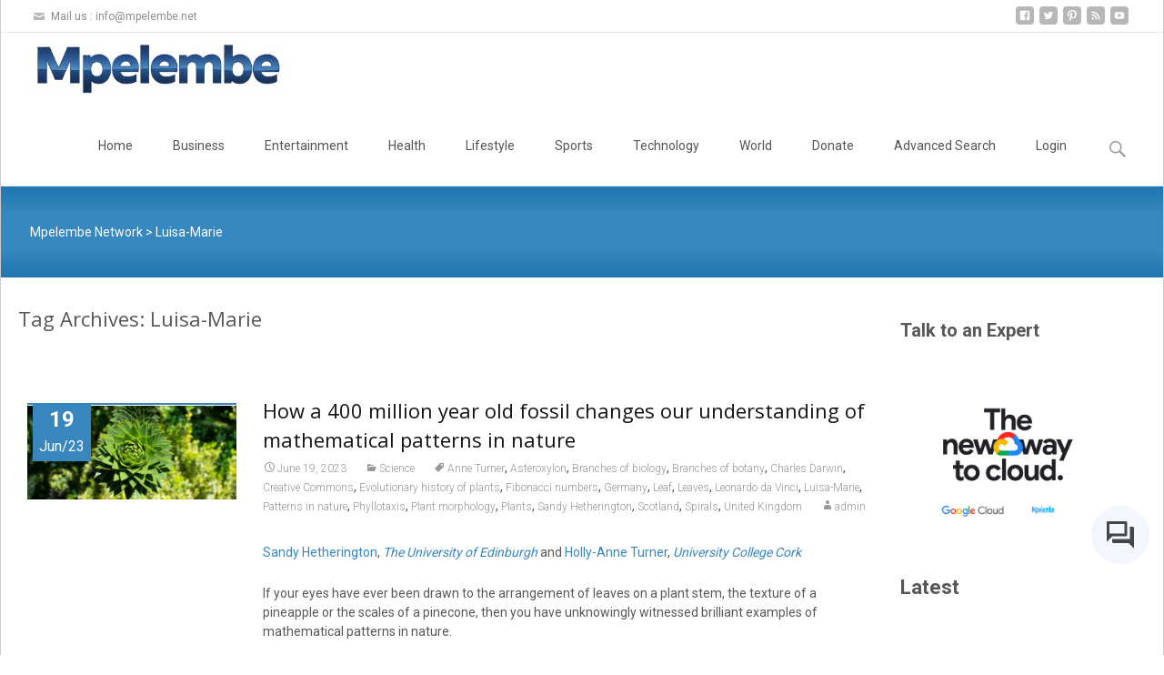

--- FILE ---
content_type: text/html; charset=utf-8
request_url: https://www.google.com/recaptcha/api2/aframe
body_size: 266
content:
<!DOCTYPE HTML><html><head><meta http-equiv="content-type" content="text/html; charset=UTF-8"></head><body><script nonce="0DA8y1-scAgx6OTWAMnXoQ">/** Anti-fraud and anti-abuse applications only. See google.com/recaptcha */ try{var clients={'sodar':'https://pagead2.googlesyndication.com/pagead/sodar?'};window.addEventListener("message",function(a){try{if(a.source===window.parent){var b=JSON.parse(a.data);var c=clients[b['id']];if(c){var d=document.createElement('img');d.src=c+b['params']+'&rc='+(localStorage.getItem("rc::a")?sessionStorage.getItem("rc::b"):"");window.document.body.appendChild(d);sessionStorage.setItem("rc::e",parseInt(sessionStorage.getItem("rc::e")||0)+1);localStorage.setItem("rc::h",'1769630012471');}}}catch(b){}});window.parent.postMessage("_grecaptcha_ready", "*");}catch(b){}</script></body></html>

--- FILE ---
content_type: application/javascript; charset=utf-8
request_url: https://fundingchoicesmessages.google.com/f/AGSKWxXcscvcBzRzQIMP5EBenVsVV6zPzxaqzY1XIStsjuWQTL_hqx_d0HFh5bTDQ4OVk3A-XfINfy7mKPH5Scl3UAmoZbGaBp-W-itEEFLmvr_aPVzAP4pFDUlICuZwjGeMlKcRHLiIA_uA3y1oCsUoc7oje210P48w__gdljxi_tFlnpkoNO9UxcnzgNJY/_.ads_clickthru._Adv_Banner_-advertising/assets/-banner468x60./popunder1.
body_size: -1286
content:
window['c129580e-4676-43a5-bf48-b2378e6363e2'] = true;